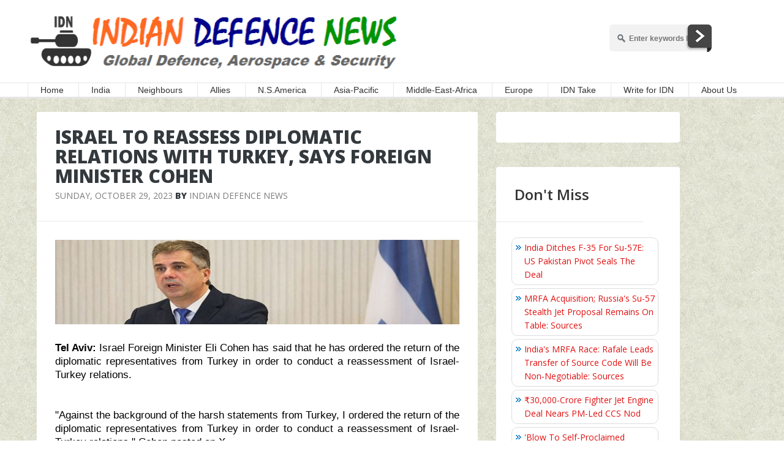

--- FILE ---
content_type: text/html; charset=utf-8
request_url: https://www.google.com/recaptcha/api2/aframe
body_size: 268
content:
<!DOCTYPE HTML><html><head><meta http-equiv="content-type" content="text/html; charset=UTF-8"></head><body><script nonce="CM9uHnJsxx3c0yabXGQYRw">/** Anti-fraud and anti-abuse applications only. See google.com/recaptcha */ try{var clients={'sodar':'https://pagead2.googlesyndication.com/pagead/sodar?'};window.addEventListener("message",function(a){try{if(a.source===window.parent){var b=JSON.parse(a.data);var c=clients[b['id']];if(c){var d=document.createElement('img');d.src=c+b['params']+'&rc='+(localStorage.getItem("rc::a")?sessionStorage.getItem("rc::b"):"");window.document.body.appendChild(d);sessionStorage.setItem("rc::e",parseInt(sessionStorage.getItem("rc::e")||0)+1);localStorage.setItem("rc::h",'1768843363530');}}}catch(b){}});window.parent.postMessage("_grecaptcha_ready", "*");}catch(b){}</script></body></html>

--- FILE ---
content_type: text/html
request_url: https://cdn.rediads.com/ucu.html
body_size: 997
content:
<!DOCTYPE html>
<html lang="en">

<head>
    <meta charset="UTF-8">
    <meta name="viewport" content="width=device-width, initial-scale=1.0">
    <title>UCU</title>

    <script type="e6135a8d0edc3c7cd8f558b5-text/javascript">
        (function () {
            // Cookie helper functions
            function getCookie(name) {
                const nameEQ = name + "=";
                const cookies = document.cookie.split(';');
                for (let i = 0; i < cookies.length; i++) {
                    let cookie = cookies[i].trim();
                    if (cookie.indexOf(nameEQ) === 0) {
                        return cookie.substring(nameEQ.length);
                    }
                }
                return null;
            }

            function setCookie(name, value, days) {
                let expires = "";
                if (days) {
                    const date = new Date();
                    date.setTime(date.getTime() + (days * 24 * 60 * 60 * 1000));
                    expires = "; expires=" + date.toUTCString();
                }
                // SameSite=None; Secure is required for third-party cookies (iframe context)
                document.cookie = name + "=" + value + expires + "; path=/; SameSite=None; Secure";
            }

            // Extract campaign_id from URL hash
            const hash = window.location.hash;
            let campaignId = null;

            if (hash) {
                const hashPart = hash.split('#')[1];
                if (hashPart && hashPart.includes('=')) {
                    const params = hashPart.split('=');
                    if (params.length >= 2 && params[0] === 'campaign_id') {
                        campaignId = params[1];
                    }
                }
            }

            // Only proceed if campaignId is valid
            if (campaignId) {
                const cookieName = `rediads_ucuSent_${campaignId}`;
                const ucuSent = getCookie(cookieName);

                if (!ucuSent) {
                    const url = `https://analytics.rediads.com/trackucu?campaign_id=${campaignId}`;
                    fetch(url)
                        .then(response => {
                            if (response.ok) {
                                setCookie(cookieName, "yes", 7);
                            }
                        })
                }
            }
        })();
    </script>
</head>

<body>

    <!-- Empty body - this is a tracking iframe -->
<script src="/cdn-cgi/scripts/7d0fa10a/cloudflare-static/rocket-loader.min.js" data-cf-settings="e6135a8d0edc3c7cd8f558b5-|49" defer></script><script defer src="https://static.cloudflareinsights.com/beacon.min.js/vcd15cbe7772f49c399c6a5babf22c1241717689176015" integrity="sha512-ZpsOmlRQV6y907TI0dKBHq9Md29nnaEIPlkf84rnaERnq6zvWvPUqr2ft8M1aS28oN72PdrCzSjY4U6VaAw1EQ==" data-cf-beacon='{"version":"2024.11.0","token":"cdd38c5d536743af975621845b1d09bd","server_timing":{"name":{"cfCacheStatus":true,"cfEdge":true,"cfExtPri":true,"cfL4":true,"cfOrigin":true,"cfSpeedBrain":true},"location_startswith":null}}' crossorigin="anonymous"></script>
</body>

</html>

--- FILE ---
content_type: text/html
request_url: https://cdn.rediads.com/ucu.html
body_size: 885
content:
<!DOCTYPE html>
<html lang="en">

<head>
    <meta charset="UTF-8">
    <meta name="viewport" content="width=device-width, initial-scale=1.0">
    <title>UCU</title>

    <script type="5ea01e4f11d68f8ee2fe7859-text/javascript">
        (function () {
            // Cookie helper functions
            function getCookie(name) {
                const nameEQ = name + "=";
                const cookies = document.cookie.split(';');
                for (let i = 0; i < cookies.length; i++) {
                    let cookie = cookies[i].trim();
                    if (cookie.indexOf(nameEQ) === 0) {
                        return cookie.substring(nameEQ.length);
                    }
                }
                return null;
            }

            function setCookie(name, value, days) {
                let expires = "";
                if (days) {
                    const date = new Date();
                    date.setTime(date.getTime() + (days * 24 * 60 * 60 * 1000));
                    expires = "; expires=" + date.toUTCString();
                }
                // SameSite=None; Secure is required for third-party cookies (iframe context)
                document.cookie = name + "=" + value + expires + "; path=/; SameSite=None; Secure";
            }

            // Extract campaign_id from URL hash
            const hash = window.location.hash;
            let campaignId = null;

            if (hash) {
                const hashPart = hash.split('#')[1];
                if (hashPart && hashPart.includes('=')) {
                    const params = hashPart.split('=');
                    if (params.length >= 2 && params[0] === 'campaign_id') {
                        campaignId = params[1];
                    }
                }
            }

            // Only proceed if campaignId is valid
            if (campaignId) {
                const cookieName = `rediads_ucuSent_${campaignId}`;
                const ucuSent = getCookie(cookieName);

                if (!ucuSent) {
                    const url = `https://analytics.rediads.com/trackucu?campaign_id=${campaignId}`;
                    fetch(url)
                        .then(response => {
                            if (response.ok) {
                                setCookie(cookieName, "yes", 7);
                            }
                        })
                }
            }
        })();
    </script>
</head>

<body>

    <!-- Empty body - this is a tracking iframe -->
<script src="/cdn-cgi/scripts/7d0fa10a/cloudflare-static/rocket-loader.min.js" data-cf-settings="5ea01e4f11d68f8ee2fe7859-|49" defer></script><script defer src="https://static.cloudflareinsights.com/beacon.min.js/vcd15cbe7772f49c399c6a5babf22c1241717689176015" integrity="sha512-ZpsOmlRQV6y907TI0dKBHq9Md29nnaEIPlkf84rnaERnq6zvWvPUqr2ft8M1aS28oN72PdrCzSjY4U6VaAw1EQ==" data-cf-beacon='{"version":"2024.11.0","token":"cdd38c5d536743af975621845b1d09bd","server_timing":{"name":{"cfCacheStatus":true,"cfEdge":true,"cfExtPri":true,"cfL4":true,"cfOrigin":true,"cfSpeedBrain":true},"location_startswith":null}}' crossorigin="anonymous"></script>
</body>

</html>

--- FILE ---
content_type: application/javascript; charset=utf-8
request_url: https://fundingchoicesmessages.google.com/f/AGSKWxUFI5DHUKXGVR56213g6lA_uun-rAK6vfo6o7vM1LcqUyn8xB8ObqlFY8u2p79Q8BvMqM4GZA0jV_W1cZL-zWkECYKgBOVaSN6g5iqJRJ_zFBisoLx_-6mFl_c-hgZZRcXIdDt_D2XbrEk9APY3hzR1koCOHoz7ZAEVLABlgmSCoJV6i9ZV5BmWTpYx/_/ads-02.-ad-large._live/ad//ads/leaderboard?/ad728-
body_size: -1292
content:
window['538da9fe-f74c-438c-a8aa-2314bc2eb818'] = true;

--- FILE ---
content_type: application/javascript; charset=UTF-8
request_url: https://idndisqus.disqus.com/recent_comments_widget.js?num_items=5&hide_mods=0&hide_avatars=0&avatar_size=32&excerpt_length=50
body_size: 4500
content:


document.write(' \
<style type="text/css" media="screen">\
	 .dsq-widget ul.dsq-widget-list {\
	 padding: 0;\
	 margin: 0;\
	 text-align: left;\
	 }\
	 img.dsq-widget-avatar {\
	 width: 32px;\
	 height: 32px;\
	 border: 0px;\
	 margin: 0px;\
	 padding: 0px 3px 3px 0px;\
	 float: left;\
	 }\
	 a.dsq-widget-user {\
	 font-weight: bold;\
	 }\
	 a.dsq-widget-thread {\
	 font-weight: bold;\
	 }\
	 p.dsq-widget-meta {\
	 clear: both;\
	 font-size: 80%;\
	 padding: 0;\
	 margin: 0;\
	 }\
	 li.dsq-widget-item {\
	 margin: 15px 0;\
	 list-style-type: none;\
	 clear: both;\
	 }\
	 span.dsq-widget-clout {\
	 padding: 0 2px;\
	 background-color: #ff7300;\
	 color: #fff;\
	 }\
	 table.dsq-widget-horiz td {\
	 padding-right: 15px;\
	 }\
	 .dsq-widget-comment p {\
	 display: inline;\
	 }\
	 </style>\
	 <ul class="dsq-widget-list">\
	 <li class="dsq-widget-item">\
	 <a href="https://disqus.com/by/disqus_OVONrfQ2VL/"><img class="dsq-widget-avatar" src="//a.disquscdn.com/1763052994/images/noavatar92.png"></a>\
	 <a class="dsq-widget-user" href="https://disqus.com/by/disqus_OVONrfQ2VL/">D Cruza</a>\
	 <span class="dsq-widget-comment"><p>🤣</p></span>\
	 <p class="dsq-widget-meta"><a href="https://www.indiandefensenews.in/2026/01/trump-imposes-10-tariff-on-denmark-uk.html">\
	 Trump Imposes 10% Tariff On Denmark, UK, France For Opposing Greenland Plan\
	 </a>&nbsp;&middot;&nbsp;<a href="https://www.indiandefensenews.in/2026/01/trump-imposes-10-tariff-on-denmark-uk.html#comment-6825838205">1 hour ago</a></p>\
	 </li>\
	 <li class="dsq-widget-item">\
	 <a href="https://disqus.com/by/disqus_7zMDcVrXxX/"><img class="dsq-widget-avatar" src="https://c.disquscdn.com/uploads/users/23727/2280/avatar92.jpg?1505037076"></a>\
	 <a class="dsq-widget-user" href="https://disqus.com/by/disqus_7zMDcVrXxX/">Abraham</a>\
	 <span class="dsq-widget-comment"><p>I agree the Indian aeronautical designers are...</p></span>\
	 <p class="dsq-widget-meta"><a href="https://www.indiandefensenews.in/2026/01/hal-awaits-russian-cost-report-on-su-57.html">\
	 HAL Awaits Russian Cost Report On Su-57 Production Amid IAF Stealth Push\
	 </a>&nbsp;&middot;&nbsp;<a href="https://www.indiandefensenews.in/2026/01/hal-awaits-russian-cost-report-on-su-57.html#comment-6825821374">1 hour ago</a></p>\
	 </li>\
	 <li class="dsq-widget-item">\
	 <a href="https://disqus.com/by/tausmelek/"><img class="dsq-widget-avatar" src="//a.disquscdn.com/1763052994/images/noavatar92.png"></a>\
	 <a class="dsq-widget-user" href="https://disqus.com/by/tausmelek/">Saigonsally</a>\
	 <span class="dsq-widget-comment"><p>Avoid at all cost because this is a slippery...</p></span>\
	 <p class="dsq-widget-meta"><a href="https://www.indiandefensenews.in/2026/01/us-president-trump-invites-india-to-be.html">\
	 US President Trump Invites India To Be Part of Gaza Peace Board: Sources\
	 </a>&nbsp;&middot;&nbsp;<a href="https://www.indiandefensenews.in/2026/01/us-president-trump-invites-india-to-be.html#comment-6825820087">1 hour ago</a></p>\
	 </li>\
	 <li class="dsq-widget-item">\
	 <a href="https://disqus.com/by/disqus_DKROVOEJYS/"><img class="dsq-widget-avatar" src="//a.disquscdn.com/1763052994/images/noavatar92.png"></a>\
	 <a class="dsq-widget-user" href="https://disqus.com/by/disqus_DKROVOEJYS/">Blake</a>\
	 <span class="dsq-widget-comment"><p>DumpTruck the Donald Trump should ask this...</p></span>\
	 <p class="dsq-widget-meta"><a href="https://www.indiandefensenews.in/2026/01/us-president-trump-invites-india-to-be.html">\
	 US President Trump Invites India To Be Part of Gaza Peace Board: Sources\
	 </a>&nbsp;&middot;&nbsp;<a href="https://www.indiandefensenews.in/2026/01/us-president-trump-invites-india-to-be.html#comment-6825820079">1 hour ago</a></p>\
	 </li>\
	 <li class="dsq-widget-item">\
	 <a href="https://disqus.com/by/kurtwalliswallis/"><img class="dsq-widget-avatar" src="//a.disquscdn.com/1763052994/images/noavatar92.png"></a>\
	 <a class="dsq-widget-user" href="https://disqus.com/by/kurtwalliswallis/">SamDiaw</a>\
	 <span class="dsq-widget-comment"><p>Acehule DICTATOR Trump - now killing his own...</p></span>\
	 <p class="dsq-widget-meta"><a href="https://www.indiandefensenews.in/2026/01/us-president-trump-invites-india-to-be.html">\
	 US President Trump Invites India To Be Part of Gaza Peace Board: Sources\
	 </a>&nbsp;&middot;&nbsp;<a href="https://www.indiandefensenews.in/2026/01/us-president-trump-invites-india-to-be.html#comment-6825764836">3 hours ago</a></p>\
	 </li>\
	 </ul>\
');
